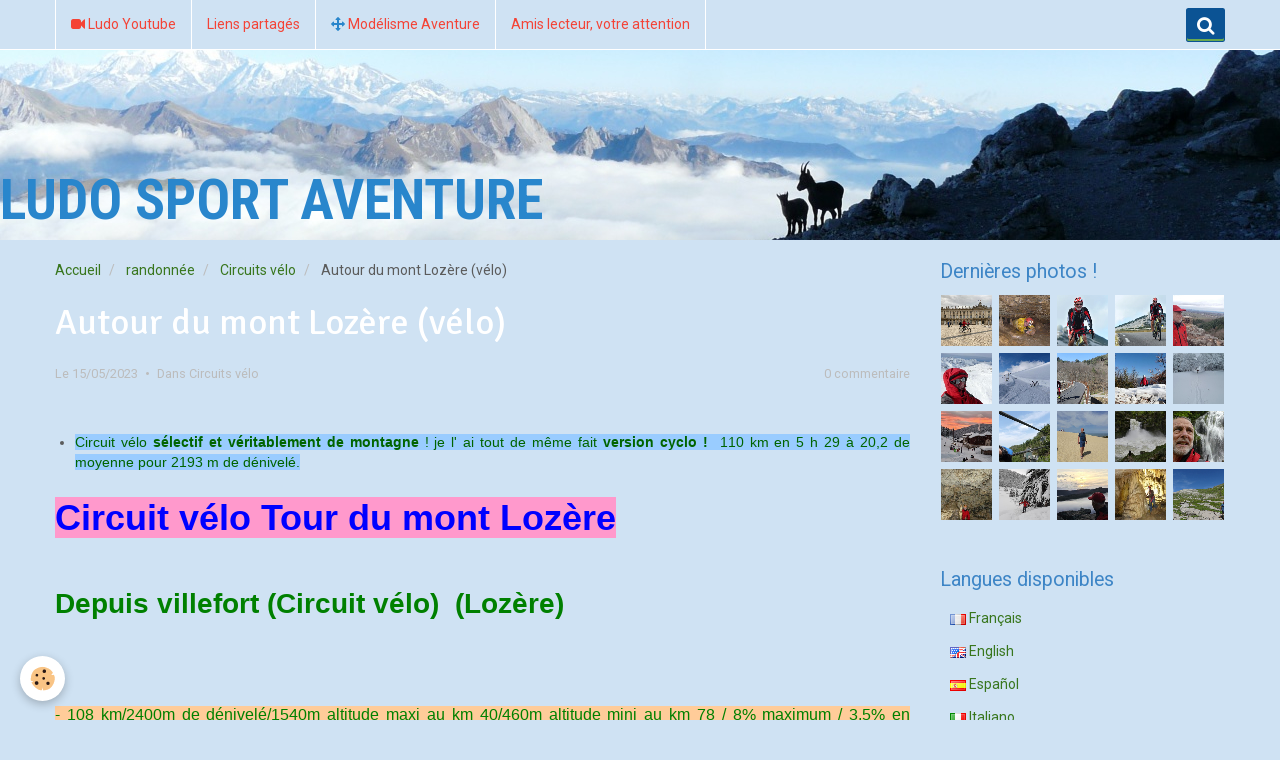

--- FILE ---
content_type: text/html; charset=UTF-8
request_url: https://www.ludo-sport-aventure.com/blog/velo-de-route/tour-du-mont-lozere-velo.html
body_size: 73368
content:
<!DOCTYPE html>
<html lang="fr">
    <head>
        <title>tour du mont Lozère (vélo)</title>
        <!-- smart / travel -->
<meta http-equiv="Content-Type" content="text/html; charset=utf-8">
<!--[if IE]>
<meta http-equiv="X-UA-Compatible" content="IE=edge">
<![endif]-->
<meta name="viewport" content="width=device-width, initial-scale=1, maximum-scale=1.0, user-scalable=no">
<meta name="msapplication-tap-highlight" content="no">
  <link rel="alternate" type="application/rss+xml" href="https://www.ludo-sport-aventure.com/blog/do/rss.xml" />
  <link href="//www.ludo-sport-aventure.com/fr/themes/designlines/6023d88b807b23ecc2292d88.css?v=0faafd3603f361289744b68901adb73b" rel="stylesheet">
  <meta name="twitter:title" content="tour du mont Lozère (vélo)"/>
  <meta property="og:title" content="tour du mont Lozère (vélo)"/>
  <meta property="og:url" content="https://www.ludo-sport-aventure.com/blog/velo-de-route/tour-du-mont-lozere-velo.html"/>
  <meta property="og:type" content="article"/>
  <meta name="description" content="Tour du mont Lozère à vélo depuis Villefort"/>
  <meta name="twitter:description" content="Tour du mont Lozère à vélo depuis Villefort"/>
  <meta property="og:description" content="Tour du mont Lozère à vélo depuis Villefort"/>
  <meta name="keywords" content="Circuit vélo,tour du mont Lozère,Villefort"/>
  <link rel="image_src" href="https://www.ludo-sport-aventure.com/medias/images/P1140167.jpg"/>
  <meta property="og:image" content="https://www.ludo-sport-aventure.com/medias/images/P1140167.jpg"/>
  <meta name="twitter:image" content="https://www.ludo-sport-aventure.com/medias/images/P1140167.jpg"/>
  <meta name="twitter:card" content="summary_large_image"/>
  <link href="//www.ludo-sport-aventure.com/fr/themes/designlines/6023b08d69f03064e3fbbb50.css?v=c154f05fc687486eea1bd8bc571b7426" rel="stylesheet">
  <link rel="canonical" href="https://www.ludo-sport-aventure.com/blog/velo-de-route/tour-du-mont-lozere-velo.html">
<meta name="generator" content="e-monsite (e-monsite.com)">

<link rel="icon" href="https://www.ludo-sport-aventure.com/medias/site/favicon/28795775-2068048503471226-5510987453642571776-n-1.jpg">

<link rel="apple-touch-icon" sizes="114x114" href="https://www.ludo-sport-aventure.com/medias/site/mobilefavicon/28795775-2068048503471226-5510987453642571776-n.jpg?fx=c_114_114" />
<link rel="apple-touch-icon" sizes="72x72" href="https://www.ludo-sport-aventure.com/medias/site/mobilefavicon/28795775-2068048503471226-5510987453642571776-n.jpg?fx=c_72_72" />
<link rel="apple-touch-icon" href="https://www.ludo-sport-aventure.com/medias/site/mobilefavicon/28795775-2068048503471226-5510987453642571776-n.jpg?fx=c_57_57" />
<link rel="apple-touch-icon-precomposed" href="https://www.ludo-sport-aventure.com/medias/site/mobilefavicon/28795775-2068048503471226-5510987453642571776-n.jpg?fx=c_57_57" />

<link href="https://fonts.googleapis.com/css?family=DM%20Sans:300,400,700%7CEB%20Garamond:300,400,700%7CSpecial%20Elite:300,400,700%7CSquare%20Peg:300,400,700&amp;display=swap" rel="stylesheet">


<meta name="google-site-verification" content="l5cz3NscrcafehGBgD6AhHAp3ypS14kwP_gkHtcTAW4" />
<meta name="p:domain_verify" content="636595871dab95f2e5b6540b0247d8bc"/>
<meta name="p:domain_verify" content="636595871dab95f2e5b6540b0247d8bc"/>



        <meta name="theme-color" content="#CFE2F3">
        <meta name="msapplication-navbutton-color" content="#CFE2F3">
        <meta name="apple-mobile-web-app-capable" content="yes">
        <meta name="apple-mobile-web-app-status-bar-style" content="black-translucent">

                
                                    
                                    
                                     
                                                                                                                    
            <link href="https://fonts.googleapis.com/css?family=Roboto:300,400,700%7CSignika:300,400,700%7CRoboto%20Condensed:300,400,700&display=swap" rel="stylesheet">
        
        <link href="https://maxcdn.bootstrapcdn.com/font-awesome/4.7.0/css/font-awesome.min.css" rel="stylesheet">

        <link href="//www.ludo-sport-aventure.com/themes/combined.css?v=6_1646067808_933" rel="stylesheet">

        <!-- EMS FRAMEWORK -->
        <script src="//www.ludo-sport-aventure.com/medias/static/themes/ems_framework/js/jquery.min.js"></script>
        <!-- HTML5 shim and Respond.js for IE8 support of HTML5 elements and media queries -->
        <!--[if lt IE 9]>
        <script src="//www.ludo-sport-aventure.com/medias/static/themes/ems_framework/js/html5shiv.min.js"></script>
        <script src="//www.ludo-sport-aventure.com/medias/static/themes/ems_framework/js/respond.min.js"></script>
        <![endif]-->
        <script src="//www.ludo-sport-aventure.com/medias/static/themes/ems_framework/js/ems-framework.min.js?v=2087"></script>
        <script src="https://www.ludo-sport-aventure.com/themes/content.js?v=6_1646067808_933&lang=fr"></script>

            <script src="//www.ludo-sport-aventure.com/medias/static/js/rgpd-cookies/jquery.rgpd-cookies.js?v=2087"></script>
    <script>
                                    $(document).ready(function() {
            $.RGPDCookies({
                theme: 'ems_framework',
                site: 'www.ludo-sport-aventure.com',
                privacy_policy_link: '/about/privacypolicy/',
                cookies: [{"id":null,"favicon_url":"https:\/\/ssl.gstatic.com\/analytics\/20210414-01\/app\/static\/analytics_standard_icon.png","enabled":true,"model":"google_analytics","title":"Google Analytics","short_description":"Permet d'analyser les statistiques de consultation de notre site","long_description":"Indispensable pour piloter notre site internet, il permet de mesurer des indicateurs comme l\u2019affluence, les produits les plus consult\u00e9s, ou encore la r\u00e9partition g\u00e9ographique des visiteurs.","privacy_policy_url":"https:\/\/support.google.com\/analytics\/answer\/6004245?hl=fr","slug":"google-analytics"},{"id":null,"favicon_url":"","enabled":true,"model":"addthis","title":"AddThis","short_description":"Partage social","long_description":"Nous utilisons cet outil afin de vous proposer des liens de partage vers des plateformes tiers comme Twitter, Facebook, etc.","privacy_policy_url":"https:\/\/www.oracle.com\/legal\/privacy\/addthis-privacy-policy.html","slug":"addthis"}],
                modal_title: 'Gestion\u0020des\u0020cookies',
                modal_description: 'd\u00E9pose\u0020des\u0020cookies\u0020pour\u0020am\u00E9liorer\u0020votre\u0020exp\u00E9rience\u0020de\u0020navigation,\nmesurer\u0020l\u0027audience\u0020du\u0020site\u0020internet,\u0020afficher\u0020des\u0020publicit\u00E9s\u0020personnalis\u00E9es,\nr\u00E9aliser\u0020des\u0020campagnes\u0020cibl\u00E9es\u0020et\u0020personnaliser\u0020l\u0027interface\u0020du\u0020site.',
                privacy_policy_label: 'Consulter\u0020la\u0020politique\u0020de\u0020confidentialit\u00E9',
                check_all_label: 'Tout\u0020cocher',
                refuse_button: 'Refuser',
                settings_button: 'Param\u00E9trer',
                accept_button: 'Accepter',
                callback: function() {
                    // website google analytics case (with gtag), consent "on the fly"
                    if ('gtag' in window && typeof window.gtag === 'function') {
                        if (window.jsCookie.get('rgpd-cookie-google-analytics') === undefined
                            || window.jsCookie.get('rgpd-cookie-google-analytics') === '0') {
                            gtag('consent', 'update', {
                                'ad_storage': 'denied',
                                'analytics_storage': 'denied'
                            });
                        } else {
                            gtag('consent', 'update', {
                                'ad_storage': 'granted',
                                'analytics_storage': 'granted'
                            });
                        }
                    }
                }
            });
        });
    </script>

        <script async src="https://www.googletagmanager.com/gtag/js?id=G-4VN4372P6E"></script>
<script>
    window.dataLayer = window.dataLayer || [];
    function gtag(){dataLayer.push(arguments);}
    
    gtag('consent', 'default', {
        'ad_storage': 'denied',
        'analytics_storage': 'denied'
    });
    
    gtag('js', new Date());
    gtag('config', 'G-4VN4372P6E');
</script>

        
    <!-- Global site tag (gtag.js) -->
        <script async src="https://www.googletagmanager.com/gtag/js?id=UA-12219612-1"></script>
        <script>
        window.dataLayer = window.dataLayer || [];
        function gtag(){dataLayer.push(arguments);}

gtag('consent', 'default', {
            'ad_storage': 'denied',
            'analytics_storage': 'denied'
        });
        gtag('set', 'allow_ad_personalization_signals', false);
                gtag('js', new Date());
        gtag('config', 'UA-12219612-1');
    </script>
        <script type="application/ld+json">
    {
        "@context" : "https://schema.org/",
        "@type" : "WebSite",
        "name" : "LUDO SPORT AVENTURE",
        "url" : "https://www.ludo-sport-aventure.com/"
    }
</script>
            </head>
    <body id="blog_run_velo-de-route" class="default menu-fixed">
        

        
        <!-- NAV -->
        <nav class="navbar navbar-top navbar-fixed-top">
            <div class="container">
                <div class="navbar-header hidden-desktop">
                                        <button data-toggle="collapse" data-target="#navbar" data-orientation="horizontal" class="btn btn-link navbar-toggle">
                		<i class="fa fa-bars"></i>
					</button>
                                                        </div>
                                <div id="navbar" class="collapse">
                        <ul class="nav navbar-nav">
                    <li>
                <a href="https://www.youtube.com/channel/UCk3rV3V3CMwYB6R56wNozFA">
                                                                                                                    <i class="fa fa-video-camera"></i>
                                        Ludo Youtube
                </a>
                            </li>
                    <li>
                <a href="https://www.ludo-sport-aventure.com/liens/">
                                        Liens partagés
                </a>
                            </li>
                    <li>
                <a href="https://dsto.e-monsite.com/">
                                                                                                                    <i class="fa fa-arrows" style="color:rgb(41, 134, 204)"></i>
                                        Modélisme Aventure
                </a>
                            </li>
                    <li>
                <a href="https://www.ludo-sport-aventure.com/pages/amis-lecteurs-votre-attention/mise-en-garde-conditions-generales-d-utilisation.html">
                                        Amis lecteur, votre attention
                </a>
                            </li>
            </ul>

                </div>
                
                                <div class="navbar-buttons">
                                                            <div class="navbar-search">
                        <a class="btn btn-primary" href="javascript:void(0)">
                            <i class="fa fa-search fa-lg"></i>
                        </a>
                        <form method="get" action="https://www.ludo-sport-aventure.com/search/site/" class="hide">
                            <div class="input-group">
                            	<div class="input-group-addon">
                    				<i class="fa fa-search"></i>
                    			</div>
                                <input type="text" name="q" value="" placeholder="Votre recherche" pattern=".{3,}" required title="Seuls les mots de plus de deux caractères sont pris en compte lors de la recherche.">
                        		<div class="input-group-btn">
                    				<button type="submit" class="btn btn-primary">OK</button>
                    			</div>
                            </div>
                        </form>
                    </div>
                                                        </div>
                            </div>
        </nav>
                <!-- HEADER -->
        <header id="header">
                                            <a class="brand" href="https://www.ludo-sport-aventure.com/">
                                                            <span>LUDO SPORT AVENTURE</span>
                                    </a>
                                    </header>
        <!-- //HEADER -->
        
        <!-- WRAPPER -->
                                                                <div id="wrapper" class="container">
            <!-- MAIN -->
            <div id="main">
                                       <ol class="breadcrumb">
                  <li>
            <a href="https://www.ludo-sport-aventure.com/">Accueil</a>
        </li>
                        <li>
            <a href="https://www.ludo-sport-aventure.com/blog/">randonnée</a>
        </li>
                        <li>
            <a href="https://www.ludo-sport-aventure.com/blog/velo-de-route/">Circuits vélo</a>
        </li>
                        <li class="active">
            Autour du mont Lozère (vélo)
         </li>
            </ol>
                                
                                                                    
                                <div class="view view-blog" id="view-item" data-category="velo-de-route" data-id-blog="4e81e497d61d6fde4dbc988b">
        <h1 class="view-title">Autour du mont Lozère (vélo)</h1>
        <ul class="media-infos">
                <li data-role="date">
            Le 15/05/2023
                    </li>
                    <li data-role="category">
                Dans <a href="https://www.ludo-sport-aventure.com/blog/velo-de-route/">Circuits vélo</a>
            </li>
                            <li data-role="comment">
                                    0 commentaire                            </li>
            </ul>
    <div class="clearfix">
                    <div class="colonnephoto"><span style="font-size:36px;"></span></div>

<div class="colonnephoto">&nbsp;</div>

<div class="colonnephoto">&nbsp;</div>

<ul>
	<li style="text-align: justify;"><span style="font-size:14px;"><span style="font-family:lucida sans unicode,lucida grande,sans-serif;"><span style="color:#006400;"><span style="background-color:#99ccff;">Circuit v&eacute;lo <strong>s&eacute;lectif et v&eacute;ritablement de montagne</strong> ! je l&#39; ai tout de m&ecirc;me fait <strong>version cyclo !</strong>&nbsp;&nbsp;</span></span></span><span style="font-family:lucida sans unicode,lucida grande,sans-serif;"><span style="color:#006400;"><span style="background-color:#99ccff;">110 km en 5 h 29 &agrave; 20,2 de moyenne pour 2193 m de d&eacute;nivel&eacute;.</span></span></span></span></li>
</ul>
<!--b4-->
            </div>


                        <div id="rows-6023d88b807b23ecc2292d88" class="rows" data-total-pages="1" data-current-page="1">
                                                            
                
                        
                        
                                
                                <div class="row-container rd-1 page_1">
            	<div class="row-content">
        			                        			    <div class="row" data-role="line">

                    
                                                
                                                                        
                                                
                                                
						                                                                                    
                                        				<div data-role="cell" class="column" style="width:100%">
            					<div id="cell-5a4e0ddf6f1e58ac5993153a" class="column-content">            							<div class="colonnephoto"><span style="font-size:36px;"></span></div>

<div class="colonnephoto"><span style="font-size:36px;"><span style="font-family: arial, helvetica, sans-serif; color: rgb(0, 128, 0); background-color: rgb(255, 204, 153);"><strong><span style="color: #0000ff; background-color: #ff99cc;">Circuit v&eacute;lo Tour du mont Loz&egrave;re</span></strong></span><span style="font-family: arial, helvetica, sans-serif; color: rgb(0, 128, 0);"><strong> &nbsp;</strong></span></span></div>

<div class="colonnephoto">&nbsp;</div>

<div class="colonnephoto">&nbsp;</div>

<div class="colonnephoto"><span style="font-size:28px;"><span style="font-family: arial, helvetica, sans-serif; color: rgb(0, 128, 0);"><strong>Depuis villefort (Circuit v&eacute;lo)&nbsp; (Loz&egrave;re)</strong></span></span></div>

<div class="colonnephoto">&nbsp;</div>

<div class="colonnephoto">&nbsp;</div>

<div class="colonnephoto">&nbsp;</div>

<div class="colonnephoto">&nbsp;</div>

<p style="text-align: justify;"><span style="font-size:16px;"><span style="font-family:lucida sans unicode,lucida grande,sans-serif;"><span style="color: rgb(0, 128, 0); background-color: rgb(255, 204, 153);"><span style="color: #0000ff;"><span style="color: rgb(0, 128, 0);">- 108 km/2400m de d&eacute;nivel&eacute;/1540m altitude maxi au km 40/460m altitude mini au km 78 / 8% maximum / 3,5% en moyenne/61,5km de mont&eacute;e.</span></span></span></span></span></p>

<p style="text-align: justify;"><span style="font-size:16px;"><span style="font-family:lucida sans unicode,lucida grande,sans-serif;"><span style="color: rgb(0, 128, 0); background-color: rgb(255, 204, 153);">- Villefort/Altier/Le Bleymard par la D901/col de Finiels/Le Pont de Montvert par la D20/col de la croix de Berthel/St Maurice de Ventalon/Vialas/col de Valoussi&egrave;re par la D998/G&eacute;nolhac par la D906/la croix de l&#39; ermite par la D 362/col de pr&eacute; la Dame/Villefort par la D66.</span></span></span></p>

<p><span style="font-size:16px;"><span style="font-family:lucida sans unicode,lucida grande,sans-serif;"><span style="background-color: rgb(255, 204, 153); color: rgb(0, 128, 0); text-align: justify; line-height: 18.2px;">- col de Finiels (1540m) depuis le Bleymard/10,4km/472m de d&eacute;nivel&eacute;/4,5% moyen/6,9% maxi/</span></span></span></p>

<p><span style="font-size:16px;"><span style="font-family:lucida sans unicode,lucida grande,sans-serif;"><span style="background-color: rgb(255, 204, 153); color: rgb(0, 128, 0); text-align: justify; line-height: 18.2px;">- col de la croix de Berthel (1088m) depuis le pont de Montvert/10,5km/213m de d&eacute;niv./2% de moyenne/5% maxi</span></span></span></p>

<p><span style="font-size:16px;"><span style="font-family:lucida sans unicode,lucida grande,sans-serif;"><span style="background-color: rgb(255, 204, 153); color: rgb(0, 128, 0); text-align: justify; line-height: 18.2px;">- col de valoussi&egrave;re (501m) depuis La tavernoles/10km/250m de d&eacute;niv/2,5% moyenne/4%maxi.</span></span></span></p>

<p><span style="font-size:16px;"><span style="font-family:lucida sans unicode,lucida grande,sans-serif;"><span style="background-color: rgb(255, 204, 153); color: rgb(0, 128, 0); text-align: justify; line-height: 18.2px;">- col de pr&eacute; la Dame (1474m) depuis G&eacute;nolhac/15km/968m de d&eacute;niv./6,5% de moyenne/12% maxi.</span></span></span></p>

<p>&nbsp;</p>

<p><iframe height="600" src="//plugin.routeyou.com/routeviewer/free/?language=fr&amp;params.route.id=2845366" width="100%"></iframe></p>

<div><a href="http://www.routeyou.com/">&nbsp;</a></div>

<div><a href="/medias/images/circuit-velo-tour-du-mont-lozere-depuis-villefort-circuit-velo-lozere-.png?fx=r_1200_800" title="Circuit velo tour du mont lozere depuis villefort circuit velo lozere"><img alt="Circuit velo tour du mont lozere depuis villefort circuit velo lozere" height="1275" src="/medias/images/circuit-velo-tour-du-mont-lozere-depuis-villefort-circuit-velo-lozere-.png?fx=r_900_1275" title="Circuit velo tour du mont lozere depuis villefort circuit velo lozere " width="900" /></a></div>

<p style="clear: both;">&nbsp;</p>
<!--b4-->

<p>&nbsp;</p>

<p style="text-align: justify;"><span style="font-size:16px;"><span style="font-family:lucida sans unicode,lucida grande,sans-serif;"><span style="color:#006400;"><span style="background-color:#99ccff;">-&nbsp;&nbsp; Mont&eacute;e du </span><strong><span style="background-color:#99ccff;">col des Tribes</span></strong><span style="background-color:#99ccff;"> depuis </span><strong><span style="background-color:#99ccff;">Villefort </span></strong><span style="background-color:#99ccff;">en direction de </span><strong><span style="background-color:#99ccff;">Le Blaymard</span></strong><span style="background-color:#99ccff;">, long mais assez facile (3% de moyenne) ( 26km &agrave; 20,8 de moyenne).Je repasse par le </span><strong><span style="background-color:#99ccff;">lac de Villefort et la via ferrata</span></strong><span style="background-color:#99ccff;">.</span></span></span></span></p>

<p>&nbsp;</p>
<!--b3-->

<div class="colonnephoto"><img alt="lac de villefort (lozère)" src="/medias/images/P1140127.jpg?fx=r_1000_665" style="width: 999px; height: 665px;" title="lac de villefort (lozère)" /></div>

<div class="colonnephoto">lac de villefort (loz&egrave;re)</div>

<div class="colonnephoto">&nbsp;
<div class="muliBoxDesc mb190" style="display: none;">lac de villefort (loz&egrave;re)</div>
</div>

<div class="colonnephoto"><img alt="lac de villefort (lozère)" src="/medias/images/P1140128.jpg?fx=r_1000_665" style="width: 999px; height: 665px;" title="lac de villefort (lozère)" /></div>

<div class="colonnephoto">lac de villefort (loz&egrave;re)</div>

<div class="colonnephoto">&nbsp;
<div class="muliBoxDesc mb191" style="display: none;">lac de villefort (loz&egrave;re)</div>
</div>

<div class="colonnephoto"><img alt="la route depuis castanet" src="/medias/images/P1140130.jpg?fx=r_1000_665" style="width: 999px; height: 665px;" title="la route depuis castanet" /></div>

<div class="colonnephoto">la route depuis castanet</div>

<div class="colonnephoto">&nbsp;</div>
<!--b4-->

<p style="text-align: justify;"><span style="font-size:16px;"><span style="font-family:lucida sans unicode,lucida grande,sans-serif;"><span style="color:#006400;"><span style="background-color:#99ccff;">-&nbsp;&nbsp; </span><strong><span style="background-color:#99ccff;">Apr&eacute;s le Blaymard</span></strong><span style="background-color:#99ccff;">, mont&eacute;e vers la</span><strong><span style="background-color:#99ccff;"> station du mont Loz&egrave;re</span></strong><span style="background-color:#99ccff;">, puis le </span><strong><span style="background-color:#99ccff;">col de Finiels</span></strong><span style="background-color:#99ccff;">. Ce col n&#39; est pas difficile non plus !</span></span></span></span></p>

<p>&nbsp;</p>
<!--b3-->

<div class="colonnephoto"><img alt="dernière rampe avant le mont Lozère (48)" src="/medias/images/P1140134.jpg?fx=r_1000_665" style="width: 887px; height: 665px;" title="dernière rampe avant le mont Lozère (48)" /></div>

<div class="colonnephoto">derni&egrave;re rampe avant le mont Loz&egrave;re (48)</div>

<div class="colonnephoto">&nbsp;
<div class="muliBoxDesc mb193" style="display: none;">derni&egrave;re rampe avant le mont Loz&egrave;re (48)</div>
</div>

<div class="colonnephoto"><img alt="mont Lozère, parkings et installations" src="/medias/images/P1140143.jpg?fx=r_1000_665" style="width: 887px; height: 665px;" title="mont Lozère, parkings et installations" /></div>

<div class="colonnephoto">mont Loz&egrave;re, parkings et installations</div>

<div class="colonnephoto">&nbsp;
<div class="muliBoxDesc mb194" style="display: none;">mont Loz&egrave;re, parkings et installations</div>
</div>

<div class="colonnephoto"><img alt="après la station mont lozère" height="665" src="/medias/images/P1140144.jpg?fx=r_1000_665" title="après la station mont lozère" width="999" /></div>
<!--b4-->

<p>&nbsp;</p>

<p style="text-align: justify;"><span style="font-size:16px;"><span style="font-family:lucida sans unicode,lucida grande,sans-serif;"><span style="color:#006400;"><span style="background-color:#99ccff;">-&nbsp;&nbsp; Puis longue descente </span><strong><span style="background-color:#99ccff;">jusque Pont de Montvert</span></strong><span style="background-color:#99ccff;">, puis </span><strong><span style="background-color:#99ccff;">G&eacute;nolhac</span></strong><span style="background-color:#99ccff;">.</span></span></span></span></p>

<p>&nbsp;</p>
<!--b3-->

<div class="colonnephoto"><img alt="vue depuis le col de finiels" src="/medias/images/P1140148.jpg?fx=r_1000_665" style="width: 999px; height: 665px;" /></div>

<div class="colonnephoto">vue depuis le col de finiels</div>

<div class="colonnephoto">&nbsp;
<div class="muliBoxDesc mb196" style="display: none;">vue depuis le col de finiels</div>
</div>

<div class="colonnephoto"><img alt="dans la descente du col de Finiels vers ... Finiels" src="/medias/images/P1140150.jpg?fx=r_1000_665" style="width: 999px; height: 665px;" title="dans la descente du col de Finiels vers ... Finiels" /></div>

<div class="colonnephoto">dans la descente du col de Finiels vers ... Finiels</div>

<div class="colonnephoto">&nbsp;
<div class="muliBoxDesc mb197" style="display: none;">dans la descente du col de Finiels vers ... Finiels</div>
</div>

<div class="colonnephoto"><img alt="pêcheur sur le tarn à Le Pont de Montvert (48)" src="/medias/images/P1140157.jpg?fx=r_1000_665" style="width: 999px; height: 665px;" title="pêcheur sur le tarn à Le Pont de Montvert (48)" /></div>

<div class="colonnephoto">p&ecirc;cheur sur le tarn &agrave; Le Pont de Montvert (48)</div>

<div class="colonnephoto">&nbsp;</div>
<!--b4-->

<p style="text-align: justify;"><span style="font-size:16px;"><span style="font-family:lucida sans unicode,lucida grande,sans-serif;"><span style="color:#006400;"><span style="background-color:#99ccff;">-&nbsp;&nbsp; La </span><strong><span style="background-color:#99ccff;">mont&eacute;e du col de pr&eacute; la Dame</span></strong><span style="background-color:#99ccff;"> depuis Genolhac est d&#39;une autre envergure. 17 km de mont&eacute;e avec plusieurs passage &agrave; 10%, sur une route r&acirc;peuse, longue avec des lacets remarquables et surtout un </span><strong><span style="background-color:#99ccff;">paysage superbe sur les C&eacute;vennes</span></strong><span style="background-color:#99ccff;">&nbsp; (</span><strong><span style="background-color:#99ccff;">alpes et ventoux</span></strong><span style="background-color:#99ccff;">) !</span></span></span></span></p>

<p>&nbsp;</p>
<!--b3-->

<div class="colonnephoto"><img alt="lacets col de Pré la Dame depuis Génolhac (lozère)" src="/medias/images/P1140165.jpg?fx=r_1000_665" style="width: 999px; height: 665px;" title="lacets col de Pré la Dame depuis Génolhac (lozère)" /></div>

<div class="colonnephoto">lacets col de Pr&eacute; la Dame depuis G&eacute;nolhac (loz&egrave;re)</div>

<div class="colonnephoto">&nbsp;
<div class="muliBoxDesc mb199" style="display: none;">lacets col de Pr&eacute; la Dame depuis G&eacute;nolhac (loz&egrave;re)</div>
</div>

<div class="colonnephoto"><img alt="lacets col de Pré la Dame depuis Génolhac (lozère)" src="/medias/images/P1140167.jpg?fx=r_1000_665" style="width: 999px; height: 665px;" /></div>

<div class="colonnephoto">lacets col de Pr&eacute; la Dame depuis G&eacute;nolhac (loz&egrave;re)</div>

<div class="colonnephoto">&nbsp;</div>
<!--b3-->

<div class="colonnephoto"><img alt="belvédère !" height="665" src="/medias/images/P1140177.jpg?fx=r_1000_665" title="belvédère !" width="999" /></div>

<div class="colonnephoto">&nbsp;
<div class="muliBoxDesc mb202" style="display: none;">belv&eacute;d&egrave;re !</div>
</div>

<div class="colonnephoto"><img alt="vue sur Villefort et le lac" src="/medias/images/P1140178.jpg?fx=r_1000_665" style="width: 999px; height: 665px;" title="vue sur Villefort et le lac" /></div>

<div class="colonnephoto">vue sur Villefort et le lac</div>

<div class="colonnephoto">&nbsp;
<div class="muliBoxDesc mb203" style="display: none;">vue sur Villefort et le lac</div>
</div>

<div class="colonnephoto"><img alt="col juste avant le mas de la Barque" height="665" src="/medias/images/P1140182.jpg?fx=r_1000_665" title="col juste avant le mas de la Barque" width="999" /></div>

<div class="colonnephoto">&nbsp;</div>

<div class="colonnephoto">&nbsp;</div>
<!--b4-->

<p style="text-align: justify;"><span style="font-size:16px;"><span style="font-family:lucida sans unicode,lucida grande,sans-serif;"><span style="color:#006400;"><span style="background-color:#99ccff;">-&nbsp;&nbsp; A la descente du col ... je cr&egrave;ve ... de la roue avant ... presque neuve ! ... alors que j&#39; attendais une crevaison de la roue arri&egrave;re us&eacute;e... d&eacute;truite &agrave; 99 % ! ...par endroit je suis sur l&#39; armature !... j&#39;avais eu la flemme de la changer avant le d&eacute;part et j&#39; &eacute;tais donc parti avec un pneu neuf dans le sac ! ... eh ben non ! elle a tenu jusqu&#39; au bout ... je parle de la chambre &agrave; air !!!</span></span></span></span></p>

<p style="text-align: justify;"><span style="font-size:16px;"><span style="font-family:lucida sans unicode,lucida grande,sans-serif;"><span style="color:#006400;"><span style="background-color:#99ccff;">-&nbsp;&nbsp; Circuit v&eacute;lo s&eacute;lectif et v&eacute;ritablement de montagne ! je l&#39; ai tout de m&ecirc;me fait version cyclo !</span></span></span></span></p>

<p style="text-align: justify;"><span style="font-size:16px;"><span style="font-family:lucida sans unicode,lucida grande,sans-serif;"><span style="color:#006400;"><span style="background-color:#99ccff;">-&nbsp;&nbsp; 110 km en 5 h 29 &agrave; 20,2 de moyenne pour 2193 m de d&eacute;nivel&eacute;.</span></span></span></span></p>

<p style="text-align: justify;">&nbsp;</p>
<!--b4-->

<ul>
	<li>
	<p><a href="http://www.ludo-sport-aventure.com/" style="font-family: arial, helvetica, sans-serif; font-size: medium; line-height: 18.2px;" title="Page d'accueil"><span style="color:#006400;"><span style="background-color:#ffcc99;">Retour en page d&#39;accueil</span></span></a></p>
	</li>
	<li><span style="font-family: arial, helvetica, sans-serif; font-size: medium; line-height: 18.2px;"><a href="http://www.ludo-sport-aventure.com/pages/carnets/rando-berlingo-lozere-juin-2011.html" style="font-family: arial, helvetica, sans-serif; font-size: medium; line-height: 18.2px;" title="LOZERE juin 2011 ¤"><span style="color:#006400;"><span style="background-color:#ffcc99;">Lire le carnet d&#39;activit&eacute;s LOZERE juin 2011&nbsp;</span></span></a></span></li>
</ul>

<ul>
	<li><span style="font-size:16px;"><a href="https://www.ludo-sport-aventure.com/pages/circuits-velo-recits-photos-38.html" title="Circuits vélo / Récits-photos"><span style="color:#006400;"><span style="background-color:#ffcc99;">Consulter le r&eacute;pertoire des circuits v&eacute;lo en France/ R&eacute;cits-photos</span></span></a></span></li>
</ul>

            						            					</div>
            				</div>
																		        			</div>
                            		</div>
                        	</div>
						</div>

            
    
            <p class="tag-line">
                            <a href="https://www.ludo-sport-aventure.com/blog/do/tag/circuit-velo/" class="btn btn-link">Circuit vélo</a>
                            <a href="https://www.ludo-sport-aventure.com/blog/do/tag/lozere/" class="btn btn-link">Lozère</a>
                    </p>
    
            <div class="related-blogposts">
            <p class="h3">Articles similaires</p>

            
<ul class="media-list media-stacked" data-addon="blog">
                        <li class="media" data-category="velo-de-route" data-date="06/11/2023" data-blog-id="5226180c2a4058ac5993a0ac">
                                                                                <div class="media-object">
                            <a href="https://www.ludo-sport-aventure.com/blog/velo-de-route/circuit-velo-aven-armand-st-enimie-gorges-du-tarn-florac-lozere.html">
                                <img loading="lazy" src="https://www.ludo-sport-aventure.com/medias/images/p1010579.jpg?fx=c_400_400" alt="je suis à l' ouvrage dès le départ !" width="400">
                            </a>
                        </div>
                                    
                <div class="media-body">
                    <p class="media-heading"><a href="https://www.ludo-sport-aventure.com/blog/velo-de-route/circuit-velo-aven-armand-st-enimie-gorges-du-tarn-florac-lozere.html">Circuit vélo Aven Armand/St Enimie/gorges du Tarn Florac (Lozère)</a></p>
                                            <p class="media-content">Circuit vélo Aven Armand/St Enimie/gorges du Tarn Florac (Lozère)</p>
                                    </div>
            </li>
                                <li class="media" data-category="velo-de-route" data-date="01/03/2023" data-blog-id="4ef1e0c08d6158ac59933aa7">
                                                                                <div class="media-object">
                            <a href="https://www.ludo-sport-aventure.com/blog/velo-de-route/circuit-velo-autour-du-lac-de-naussac-depuis-langogne-lozere.html">
                                <img loading="lazy" src="https://www.ludo-sport-aventure.com/medias/images/p1170855.jpg?fx=c_400_400" alt="p1170855.jpg" width="400">
                            </a>
                        </div>
                                    
                <div class="media-body">
                    <p class="media-heading"><a href="https://www.ludo-sport-aventure.com/blog/velo-de-route/circuit-velo-autour-du-lac-de-naussac-depuis-langogne-lozere.html">Circuit vélo autour du lac de Naussac depuis Langogne   (Lozère)</a></p>
                                            <p class="media-content">fiche descriptive avec photo d'un  Circuit vélo autour du lac de Naussac depuis Langogne   (Lozère).
</p>
                                    </div>
            </li>
                                <li class="media" data-category="velo-de-route" data-date="05/16/2023" data-blog-id="4e81e497d7456fde4dbcabdc">
                                                                                <div class="media-object">
                            <a href="https://www.ludo-sport-aventure.com/blog/velo-de-route/corniche-des-cevennes-circuit-velo.html">
                                <img loading="lazy" src="https://www.ludo-sport-aventure.com/medias/images/P1140070.jpg?fx=c_400_400" alt="circuit vélo corniche des Cevennes :vers le col des Faïsses" width="400">
                            </a>
                        </div>
                                    
                <div class="media-body">
                    <p class="media-heading"><a href="https://www.ludo-sport-aventure.com/blog/velo-de-route/corniche-des-cevennes-circuit-velo.html">Corniche des Cévennes (circuit vélo)</a></p>
                                            <p class="media-content">Corniche des Cévennes (circuit vélo depuis Rousses)</p>
                                    </div>
            </li>
                                <li class="media" data-category="velo-de-route" data-date="05/14/2023" data-blog-id="4e81e497d4de6fde4dbc66a7">
                                                                                <div class="media-object">
                            <a href="https://www.ludo-sport-aventure.com/blog/velo-de-route/les-gorges-du-tarn-circuit-velo.html">
                                <img loading="lazy" src="https://www.ludo-sport-aventure.com/medias/images/P1130979.jpg?fx=c_400_400" alt="Montée col de coperlac depuis Ste Enimie" width="400">
                            </a>
                        </div>
                                    
                <div class="media-body">
                    <p class="media-heading"><a href="https://www.ludo-sport-aventure.com/blog/velo-de-route/les-gorges-du-tarn-circuit-velo.html">Circuit vélo dans les gorges du Tarn</a></p>
                                            <p class="media-content">Les gorges du Tarn   depuis Meyrueis (Circuit vélo)  (Lozère)


 ...</p>
                                    </div>
            </li>
            </ul>
        </div>
    
    

<div class="plugins">
               <div id="social-5d035605cd1d5cb87c77bc60" class="plugin" data-plugin="social">
    <div class="a2a_kit a2a_kit_size_32 a2a_default_style">
        <a class="a2a_dd" href="https://www.addtoany.com/share"></a>
        <a class="a2a_button_facebook"></a>
        <a class="a2a_button_twitter"></a>
        <a class="a2a_button_email"></a>
    </div>
    <script>
        var a2a_config = a2a_config || {};
        a2a_config.onclick = 1;
        a2a_config.locale = "fr";
    </script>
    <script async src="https://static.addtoany.com/menu/page.js"></script>
</div>    
           <div class="plugin" data-plugin="rating">
    <form action="https://www.ludo-sport-aventure.com/blog/velo-de-route/tour-du-mont-lozere-velo.html" method="post">
        <ul class="rating-list text-muted">
                        <li class="note-off">
                <label for="rating1" title="1 / 5">
                    <i class="fa fa-star"></i>
                    <input type="radio" name="note" id="rating1" value="1">
                </label>
            </li>
                        <li class="note-off">
                <label for="rating2" title="2 / 5">
                    <i class="fa fa-star"></i>
                    <input type="radio" name="note" id="rating2" value="2">
                </label>
            </li>
                        <li class="note-off">
                <label for="rating3" title="3 / 5">
                    <i class="fa fa-star"></i>
                    <input type="radio" name="note" id="rating3" value="3">
                </label>
            </li>
                        <li class="note-off">
                <label for="rating4" title="4 / 5">
                    <i class="fa fa-star"></i>
                    <input type="radio" name="note" id="rating4" value="4">
                </label>
            </li>
                        <li class="note-off">
                <label for="rating5" title="5 / 5">
                    <i class="fa fa-star"></i>
                    <input type="radio" name="note" id="rating5" value="5">
                </label>
            </li>
                        <li class="rating-infos">
                            Aucune note. Soyez le premier à attribuer une note !
                        </li>
        </ul>
    </form>
</div>
    
                                                      
                    <div class="plugin" data-plugin="comment" id="comment-add">
    <p class="h3">Ajouter un commentaire</p>
    <form method="post" action="https://www.ludo-sport-aventure.com/blog/velo-de-route/tour-du-mont-lozere-velo.html#comment-add">
            
                <div class="control-group control-type-text has-required">
            <label for="comment_field_name">Nom</label>
            <div class="controls">
                <input type="text" name="name" id="comment_field_name" value="">
            </div>
        </div>
        
        <div class="control-group control-type-email">
            <label for="comment_field_email">E-mail</label>
            <div class="controls">
                <input type="email" name="email" id="comment_field_email" value="">
            </div>
        </div>
        
        <div class="control-group control-type-url">
            <label for="comment_field_url">Site Internet</label>
            <div class="controls">
                <input type="url" name="web" id="comment_field_url" value="" >
            </div>
        </div>
                
        <div class="control-group control-type-textarea has-required">
            <label for="comment_field_message">Message</label>
            <div class="controls">
                <div class="btn-group btn-group-small control-text-format" data-target="comment_field_message">
    <a class="btn btn-link" href="javascript:void(0);" data-tag="[b]" title="Gras"><i class="fa fa-bold"></i></a>
    <a class="btn btn-link" href="javascript:void(0);" data-tag="[i]" title="Italique"><i class="fa fa-italic"></i></a>
    <a class="btn btn-link" href="javascript:void(0);" data-tag="[u]" title="Souligné"><i class="fa fa-underline"></i></a>
    <a class="btn btn-link" href="javascript:void(0);" data-modal="size" title="Taille du texte"><i class="fa fa-text-height"></i></a>
    <div class="dropdown">
        <a class="btn btn-link" href="javascript:void(0);" data-toggle="dropdown" title="Couleur du texte"><i class="fa fa-font-color"></i></a>
        <div class="dropdown-menu control-text-format-colors">
            <span style="background-color:#fefe33"></span>
            <span style="background-color:#fbbc03"></span>
            <span style="background-color:#fb9902"></span>
            <span style="background-color:#fd5308"></span>
            <span style="background-color:#fe2712"></span>
            <span style="background-color:#a7194b"></span>
            <span style="background-color:#8601af"></span>
            <span style="background-color:#3d01a4"></span>
            <span style="background-color:#0247fe"></span>
            <span style="background-color:#0392ce"></span>
            <span style="background-color:#66b032"></span>
            <span style="background-color:#d0ea2b"></span>
            <span style="background-color:#fff"></span>
            <span style="background-color:#ccc"></span>
            <span style="background-color:#999"></span>
            <span style="background-color:#666"></span>
            <span style="background-color:#333"></span>
            <span style="background-color:#000"></span>
            <div class="control-group">
                <div class="input-group">
                    <input type="text" class="control-text-format-colors-input" maxlength="7" value="" placeholder="#000000">
                    <div class="input-group-btn">
                        <button class="btn btn-primary" type="button"><i class="fa fa-check"></i></button>
                    </div>
                </div>
            </div>
        </div>
    </div>
    <a class="btn btn-link" href="javascript:void(0);" data-modal="quote" title="Citation"><i class="fa fa-quote-right"></i></a>
    <a class="btn btn-link" href="javascript:void(0);" data-tag="[center]" title="Texte centré"><i class="fa fa-align-center"></i></a>
    <a class="btn btn-link" href="javascript:void(0);" data-modal="url" title="Lien"><i class="fa fa-link"></i></a>
    <a class="btn btn-link" href="javascript:void(0);" data-modal="spoiler" title="Texte caché"><i class="fa fa-eye-slash"></i></a>
    <a class="btn btn-link" href="javascript:void(0);" data-modal="img" title="Image"><i class="fa fa-image"></i></a>
    <a class="btn btn-link" href="javascript:void(0);" data-modal="video" title="Vidéo"><i class="fa fa-film"></i></a>
    <a class="btn btn-link" href="javascript:void(0);" data-tag="[code]" title="Code"><i class="fa fa-code"></i></a>
        <a class="btn btn-link" href="javascript:void(0);" data-toggle="smileys" title="Émoticônes"><i class="fa fa-smile-o"></i></a>
        <a class="btn btn-default" href="javascript:void(0);" data-toggle="preview"><i class="fa fa-check"></i> Aperçu</i></a>
</div>                <textarea name="comment" rows="10" cols="1" id="comment_field_message"></textarea>
                                    <div class="control-smileys hide">
        <a class="btn btn-link" rel=":1:" href="javascript:void(0);">
        <img src="//www.ludo-sport-aventure.com/medias/static/themes/smileys/1.png" alt="">
    </a>
        <a class="btn btn-link" rel=":2:" href="javascript:void(0);">
        <img src="//www.ludo-sport-aventure.com/medias/static/themes/smileys/2.png" alt="">
    </a>
        <a class="btn btn-link" rel=":3:" href="javascript:void(0);">
        <img src="//www.ludo-sport-aventure.com/medias/static/themes/smileys/3.png" alt="">
    </a>
        <a class="btn btn-link" rel=":4:" href="javascript:void(0);">
        <img src="//www.ludo-sport-aventure.com/medias/static/themes/smileys/4.png" alt="">
    </a>
        <a class="btn btn-link" rel=":5:" href="javascript:void(0);">
        <img src="//www.ludo-sport-aventure.com/medias/static/themes/smileys/5.png" alt="">
    </a>
        <a class="btn btn-link" rel=":6:" href="javascript:void(0);">
        <img src="//www.ludo-sport-aventure.com/medias/static/themes/smileys/6.png" alt="">
    </a>
        <a class="btn btn-link" rel=":7:" href="javascript:void(0);">
        <img src="//www.ludo-sport-aventure.com/medias/static/themes/smileys/7.png" alt="">
    </a>
        <a class="btn btn-link" rel=":8:" href="javascript:void(0);">
        <img src="//www.ludo-sport-aventure.com/medias/static/themes/smileys/8.png" alt="">
    </a>
        <a class="btn btn-link" rel=":9:" href="javascript:void(0);">
        <img src="//www.ludo-sport-aventure.com/medias/static/themes/smileys/9.png" alt="">
    </a>
        <a class="btn btn-link" rel=":10:" href="javascript:void(0);">
        <img src="//www.ludo-sport-aventure.com/medias/static/themes/smileys/10.png" alt="">
    </a>
        <a class="btn btn-link" rel=":11:" href="javascript:void(0);">
        <img src="//www.ludo-sport-aventure.com/medias/static/themes/smileys/11.png" alt="">
    </a>
        <a class="btn btn-link" rel=":12:" href="javascript:void(0);">
        <img src="//www.ludo-sport-aventure.com/medias/static/themes/smileys/12.png" alt="">
    </a>
        <a class="btn btn-link" rel=":13:" href="javascript:void(0);">
        <img src="//www.ludo-sport-aventure.com/medias/static/themes/smileys/13.png" alt="">
    </a>
        <a class="btn btn-link" rel=":14:" href="javascript:void(0);">
        <img src="//www.ludo-sport-aventure.com/medias/static/themes/smileys/14.png" alt="">
    </a>
        <a class="btn btn-link" rel=":15:" href="javascript:void(0);">
        <img src="//www.ludo-sport-aventure.com/medias/static/themes/smileys/15.png" alt="">
    </a>
        <a class="btn btn-link" rel=":16:" href="javascript:void(0);">
        <img src="//www.ludo-sport-aventure.com/medias/static/themes/smileys/16.png" alt="">
    </a>
        <a class="btn btn-link" rel=":17:" href="javascript:void(0);">
        <img src="//www.ludo-sport-aventure.com/medias/static/themes/smileys/17.png" alt="">
    </a>
        <a class="btn btn-link" rel=":18:" href="javascript:void(0);">
        <img src="//www.ludo-sport-aventure.com/medias/static/themes/smileys/18.png" alt="">
    </a>
        <a class="btn btn-link" rel=":19:" href="javascript:void(0);">
        <img src="//www.ludo-sport-aventure.com/medias/static/themes/smileys/19.png" alt="">
    </a>
        <a class="btn btn-link" rel=":20:" href="javascript:void(0);">
        <img src="//www.ludo-sport-aventure.com/medias/static/themes/smileys/20.png" alt="">
    </a>
        <a class="btn btn-link" rel=":21:" href="javascript:void(0);">
        <img src="//www.ludo-sport-aventure.com/medias/static/themes/smileys/21.png" alt="">
    </a>
        <a class="btn btn-link" rel=":22:" href="javascript:void(0);">
        <img src="//www.ludo-sport-aventure.com/medias/static/themes/smileys/22.png" alt="">
    </a>
        <a class="btn btn-link" rel=":23:" href="javascript:void(0);">
        <img src="//www.ludo-sport-aventure.com/medias/static/themes/smileys/23.png" alt="">
    </a>
        <a class="btn btn-link" rel=":24:" href="javascript:void(0);">
        <img src="//www.ludo-sport-aventure.com/medias/static/themes/smileys/24.png" alt="">
    </a>
        <a class="btn btn-link" rel=":25:" href="javascript:void(0);">
        <img src="//www.ludo-sport-aventure.com/medias/static/themes/smileys/25.png" alt="">
    </a>
        <a class="btn btn-link" rel=":26:" href="javascript:void(0);">
        <img src="//www.ludo-sport-aventure.com/medias/static/themes/smileys/26.png" alt="">
    </a>
        <a class="btn btn-link" rel=":27:" href="javascript:void(0);">
        <img src="//www.ludo-sport-aventure.com/medias/static/themes/smileys/27.png" alt="">
    </a>
        <a class="btn btn-link" rel=":28:" href="javascript:void(0);">
        <img src="//www.ludo-sport-aventure.com/medias/static/themes/smileys/28.png" alt="">
    </a>
        <a class="btn btn-link" rel=":29:" href="javascript:void(0);">
        <img src="//www.ludo-sport-aventure.com/medias/static/themes/smileys/29.png" alt="">
    </a>
        <a class="btn btn-link" rel=":30:" href="javascript:void(0);">
        <img src="//www.ludo-sport-aventure.com/medias/static/themes/smileys/30.png" alt="">
    </a>
        <a class="btn btn-link" rel=":31:" href="javascript:void(0);">
        <img src="//www.ludo-sport-aventure.com/medias/static/themes/smileys/31.png" alt="">
    </a>
        <a class="btn btn-link" rel=":32:" href="javascript:void(0);">
        <img src="//www.ludo-sport-aventure.com/medias/static/themes/smileys/32.png" alt="">
    </a>
        <a class="btn btn-link" rel=":33:" href="javascript:void(0);">
        <img src="//www.ludo-sport-aventure.com/medias/static/themes/smileys/33.png" alt="">
    </a>
        <a class="btn btn-link" rel=":34:" href="javascript:void(0);">
        <img src="//www.ludo-sport-aventure.com/medias/static/themes/smileys/34.png" alt="">
    </a>
        <a class="btn btn-link" rel=":35:" href="javascript:void(0);">
        <img src="//www.ludo-sport-aventure.com/medias/static/themes/smileys/35.png" alt="">
    </a>
        <a class="btn btn-link" rel=":36:" href="javascript:void(0);">
        <img src="//www.ludo-sport-aventure.com/medias/static/themes/smileys/36.png" alt="">
    </a>
        <a class="btn btn-link" rel=":37:" href="javascript:void(0);">
        <img src="//www.ludo-sport-aventure.com/medias/static/themes/smileys/37.png" alt="">
    </a>
        <a class="btn btn-link" rel=":38:" href="javascript:void(0);">
        <img src="//www.ludo-sport-aventure.com/medias/static/themes/smileys/38.png" alt="">
    </a>
        <a class="btn btn-link" rel=":39:" href="javascript:void(0);">
        <img src="//www.ludo-sport-aventure.com/medias/static/themes/smileys/39.png" alt="">
    </a>
    </div>                            </div>
        </div>
                     <div class="control-group control-type-icon-captcha">
    <label>Anti-spam</label>
    <div class="controls">
        <link href="//www.ludo-sport-aventure.com/medias/static/icon-captcha/css/icon-captcha.min.css" rel="stylesheet" />
        <script src="//www.ludo-sport-aventure.com/medias/static/icon-captcha/js/icon-captcha.min.js"></script>

        <div class="captcha-holder">&nbsp;</div>

        <script>
            $('.captcha-holder').iconCaptcha({
                captchaAjaxFile: '//www.ludo-sport-aventure.com/sessions/iconcaptcha',
                captchaMessages: {
                    header: "S\u00E9lectionnez\u0020l\u0027image\u0020visible\u0020le\u0020moins\u0020de\u0020fois",
                    correct: {
                        top: "Correct",
                        bottom: "Vous\u0020n\u0027\u00EAtes\u0020pas\u0020un\u0020robot"
                    },
                    incorrect: {
                        top: "Erreur",
                        bottom: "Vous\u0020avez\u0020s\u00E9lectionn\u00E9\u0020la\u0020mauvaise\u0020image"
                    }
                }
            });
        </script>
    </div>
</div>
  
      
        <div class="control-group form-actions">
            <div class="controls">
                <button type="submit" name="s" class="btn btn-primary">Ajouter</button>
            </div>
        </div>
    </form>
</div>                                        </div>
</div>

<script>
    emsChromeExtension.init('blog', '4e81e497d61d6fde4dbc988b', 'e-monsite.com');
</script>

            </div>
            <!-- //MAIN -->

                        <!-- SIDEBAR -->
            <div id="sidebar">
                <div id="sidebar-wrapper">
                    
                                                                                                                                                                                                        <div class="widget" data-id="widget_image_last">
                                    
<div class="widget-title">
    
        <span>
            Dernières photos !
        </span>  

        
</div>

                                                                        <div id="widget1" class="widget-content" data-role="widget-content">
                                        <ul class="media-list media-thumbnails" data-addon="album">
           <li class="media">
            <div class="media-object">
                <a href="https://www.ludo-sport-aventure.com/album/img-20221220-201629.html">
                                            <img src="https://www.ludo-sport-aventure.com/medias/album/img-20221220-201629.jpg?fx=c_400_400" alt="Place Stanislas à Nancy depuis les pistes cyclables" width="400">
                                    </a>
            </div>
        </li>
           <li class="media">
            <div class="media-object">
                <a href="https://www.ludo-sport-aventure.com/album/p1200304-1.html">
                                            <img src="https://www.ludo-sport-aventure.com/medias/album/p1200304-1.jpg?fx=c_400_400" alt="Grotte rivière de Lanans (Doubs)" width="400">
                                    </a>
            </div>
        </li>
           <li class="media" data-category="velo-de-montagne">
            <div class="media-object">
                <a href="https://www.ludo-sport-aventure.com/album/velo-de-montagne/m1018-vnord-dav-0303-copie.html">
                                            <img src="https://www.ludo-sport-aventure.com/medias/album/m1018-vnord-dav-0303-copie.jpg?fx=c_400_400" alt="Le Ventoux par Malaucene 10-2025" width="400">
                                    </a>
            </div>
        </li>
           <li class="media" data-category="velo-de-montagne">
            <div class="media-object">
                <a href="https://www.ludo-sport-aventure.com/album/velo-de-montagne/ventoux-10-2025.html">
                                            <img src="https://www.ludo-sport-aventure.com/medias/album/ventoux-10-2025.png?fx=c_400_400" alt="Ventoux 10 2025" width="400">
                                    </a>
            </div>
        </li>
           <li class="media">
            <div class="media-object">
                <a href="https://www.ludo-sport-aventure.com/album/20200310-133145.html">
                                            <img src="https://www.ludo-sport-aventure.com/medias/album/20200310-133145.jpg?fx=c_400_400" alt="20200310 133145" width="400">
                                    </a>
            </div>
        </li>
           <li class="media">
            <div class="media-object">
                <a href="https://www.ludo-sport-aventure.com/album/avoriaz.html">
                                            <img src="https://www.ludo-sport-aventure.com/medias/album/avoriaz.jpg?fx=c_400_400" alt="Avoriaz" width="400">
                                    </a>
            </div>
        </li>
           <li class="media" data-category="velo-de-montagne">
            <div class="media-object">
                <a href="https://www.ludo-sport-aventure.com/album/velo-de-montagne/p1050859-copie.html">
                                            <img src="https://www.ludo-sport-aventure.com/medias/album/p1050859-copie.jpg?fx=c_400_400" alt="Sous le sommet du Ventoux au début du Printemps !" width="400">
                                    </a>
            </div>
        </li>
           <li class="media">
            <div class="media-object">
                <a href="https://www.ludo-sport-aventure.com/album/vlcsnap-2022-03-09-16h54m11s699-copie.html">
                                            <img src="https://www.ludo-sport-aventure.com/medias/album/vlcsnap-2022-03-09-16h54m11s699-copie.png?fx=c_400_400" alt="Dolce Via entre Lamastre et Le Cheylard" width="400">
                                    </a>
            </div>
        </li>
           <li class="media" data-category="via-ferrata">
            <div class="media-object">
                <a href="https://www.ludo-sport-aventure.com/album/via-ferrata/p1060891-copie.html">
                                            <img src="https://www.ludo-sport-aventure.com/medias/album/p1060891-copie.jpg?fx=c_400_400" alt="Sortie de la via ferrata du Claps" width="400">
                                    </a>
            </div>
        </li>
           <li class="media">
            <div class="media-object">
                <a href="https://www.ludo-sport-aventure.com/album/20211129-113205-copie.html">
                                            <img src="https://www.ludo-sport-aventure.com/medias/album/20211129-113205-copie.jpg?fx=c_400_400" alt="Ski de randonnée vers le Kastelberg  (Vosges)" width="400">
                                    </a>
            </div>
        </li>
           <li class="media" data-category="ski-de-piste">
            <div class="media-object">
                <a href="https://www.ludo-sport-aventure.com/album/ski-de-piste/20210119-171735.html">
                                            <img src="https://www.ludo-sport-aventure.com/medias/album/20210119-171735.jpg?fx=c_400_400" alt="Station de ski La Bresse Hohneck dans les Vosges" width="400">
                                    </a>
            </div>
        </li>
           <li class="media">
            <div class="media-object">
                <a href="https://www.ludo-sport-aventure.com/album/vlcsnap-2021-08-07-10h44m35s748-copie.html">
                                            <img src="https://www.ludo-sport-aventure.com/medias/album/vlcsnap-2021-08-07-10h44m35s748-copie.png?fx=c_400_400" alt="Juillet 2021 Via ferrata du regardoir" width="400">
                                    </a>
            </div>
        </li>
           <li class="media">
            <div class="media-object">
                <a href="https://www.ludo-sport-aventure.com/album/resized-20210610-114215-copie.html">
                                            <img src="https://www.ludo-sport-aventure.com/medias/album/resized-20210610-114215-copie.jpg?fx=c_400_400" alt="Juin 2021  Dune du Pilat" width="400">
                                    </a>
            </div>
        </li>
           <li class="media">
            <div class="media-object">
                <a href="https://www.ludo-sport-aventure.com/album/p1290139-copie.html">
                                            <img src="https://www.ludo-sport-aventure.com/medias/album/p1290139-copie.jpg?fx=c_400_400" alt="Randonnée au Saut du Doubs - Mai 2021" width="400">
                                    </a>
            </div>
        </li>
           <li class="media">
            <div class="media-object">
                <a href="https://www.ludo-sport-aventure.com/album/p1300042-copie.html">
                                            <img src="https://www.ludo-sport-aventure.com/medias/album/p1300042-copie.jpg?fx=c_400_400" alt="Randonnée à la reculée de Baume Les Messieurs - Mai 2021" width="400">
                                    </a>
            </div>
        </li>
           <li class="media">
            <div class="media-object">
                <a href="https://www.ludo-sport-aventure.com/album/p1290180-copie.html">
                                            <img src="https://www.ludo-sport-aventure.com/medias/album/p1290180-copie.jpg?fx=c_400_400" alt="Grotte d' Arbois (Jura) en mai 2021" width="400">
                                    </a>
            </div>
        </li>
           <li class="media">
            <div class="media-object">
                <a href="https://www.ludo-sport-aventure.com/album/resized-20210118-144332.html">
                                            <img src="https://www.ludo-sport-aventure.com/medias/album/resized-20210118-144332.jpg?fx=c_400_400" alt="Les Feignes sous Vologne" width="400">
                                    </a>
            </div>
        </li>
           <li class="media">
            <div class="media-object">
                <a href="https://www.ludo-sport-aventure.com/album/20201216-155643-copie.html">
                                            <img src="https://www.ludo-sport-aventure.com/medias/album/20201216-155643-copie.jpg?fx=c_400_400" alt="Belvédère du Brotsch (Haegen/Bas Rhin) " width="400">
                                    </a>
            </div>
        </li>
           <li class="media" data-category="speleo">
            <div class="media-object">
                <a href="https://www.ludo-sport-aventure.com/album/speleo/p1180737-copie-1.html">
                                            <img src="https://www.ludo-sport-aventure.com/medias/album/p1180737-copie-1.jpg?fx=c_400_400" alt="Grotte des puits jumeaux" width="400">
                                    </a>
            </div>
        </li>
           <li class="media">
            <div class="media-object">
                <a href="https://www.ludo-sport-aventure.com/album/vlcsnap-2019-09-03-10h11m08s860-copie.html">
                                            <img src="https://www.ludo-sport-aventure.com/medias/album/vlcsnap-2019-09-03-10h11m08s860-copie.png?fx=c_400_400" alt="Desert de Platé / Flaine / Haute savoie" width="400">
                                    </a>
            </div>
        </li>
   </ul>

                                    </div>
                                                                    </div>
                                                                                                                                                                                                                                                                                                                                                                <div class="widget" data-id="widget_googletraduction">
                                    
<div class="widget-title">
    
        <span>
            Langues disponibles
        </span>  

        
</div>

                                                                        <div id="widget2" class="widget-content" data-role="widget-content">
                                                    <ul class="nav nav-list">
                <li>
            <a href="https://www.ludo-sport-aventure.com">
                <img src="https://www.ludo-sport-aventure.com/medias/static/im/flags/fr.png" alt="Français"> 
                Français
            </a>
        </li>
                <li>
            <a href="http://translate.google.com/translate?u=www.ludo-sport-aventure.com&sl=fr&tl=en&ie=UTF-8">
                <img src="https://www.ludo-sport-aventure.com/medias/static/im/flags/en.png" alt="English"> 
                English
            </a>
        </li>
                <li>
            <a href="http://translate.google.com/translate?u=www.ludo-sport-aventure.com&sl=fr&tl=es&ie=UTF-8">
                <img src="https://www.ludo-sport-aventure.com/medias/static/im/flags/es.png" alt="Español"> 
                Español
            </a>
        </li>
                <li>
            <a href="http://translate.google.com/translate?u=www.ludo-sport-aventure.com&sl=fr&tl=it&ie=UTF-8">
                <img src="https://www.ludo-sport-aventure.com/medias/static/im/flags/it.png" alt="Italiano"> 
                Italiano
            </a>
        </li>
                <li>
            <a href="http://translate.google.com/translate?u=www.ludo-sport-aventure.com&sl=fr&tl=de&ie=UTF-8">
                <img src="https://www.ludo-sport-aventure.com/medias/static/im/flags/de.png" alt="Deutsch"> 
                Deutsch
            </a>
        </li>
                <li>
            <a href="http://translate.google.com/translate?u=www.ludo-sport-aventure.com&sl=fr&tl=nl&ie=UTF-8">
                <img src="https://www.ludo-sport-aventure.com/medias/static/im/flags/nl.png" alt="Nederlands"> 
                Nederlands
            </a>
        </li>
                <li>
            <a href="http://translate.google.com/translate?u=www.ludo-sport-aventure.com&sl=fr&tl=pt&ie=UTF-8">
                <img src="https://www.ludo-sport-aventure.com/medias/static/im/flags/pt.png" alt="Portuguesa"> 
                Portuguesa
            </a>
        </li>
                </ul>
    
                                    </div>
                                                                    </div>
                                                                                                                                                                                                                                                                                                    <div class="widget" data-id="widget_videos_categories">
                                    
<div class="widget-title">
    
        <span>
            Liste des vidéos Ludo Sport Aventure
        </span>  

        
</div>

                                                                        <div id="widget3" class="widget-content" data-role="widget-content">
                                        <ul class="nav nav-list" data-addon="videos">
                    <li data-category="grimp-arbre">
            <a href="https://www.ludo-sport-aventure.com/videos/grimp-arbre/">grimp'arbre</a>
        </li>
                <li data-category="speleo">
            <a href="https://www.ludo-sport-aventure.com/videos/speleo/">speleo</a>
        </li>
                <li data-category="truc-de-ouf">
            <a href="https://www.ludo-sport-aventure.com/videos/truc-de-ouf/">truc de ouf !</a>
        </li>
                <li data-category="via-ferrat">
            <a href="https://www.ludo-sport-aventure.com/videos/via-ferrat/">via ferrata</a>
        </li>
                <li data-category="randonnee">
            <a href="https://www.ludo-sport-aventure.com/videos/randonnee/">randonnée</a>
        </li>
                <li data-category="ski">
            <a href="https://www.ludo-sport-aventure.com/videos/ski/">ski</a>
        </li>
                <li data-category="velo">
            <a href="https://www.ludo-sport-aventure.com/videos/velo/">vélo</a>
        </li>
                <li data-category="ski-rando">
            <a href="https://www.ludo-sport-aventure.com/videos/ski-rando/">ski rando</a>
        </li>
                <li data-category="randonnee-raquettes">
            <a href="https://www.ludo-sport-aventure.com/videos/randonnee-raquettes/">Randonnée raquettes</a>
        </li>
                <li data-category="velo-gravel">
            <a href="https://www.ludo-sport-aventure.com/videos/velo-gravel/">Vélo gravel</a>
        </li>
            </ul>
                                    </div>
                                                                    </div>
                                                                                                                                                                                                                                                                                                    <div class="widget" data-id="widget_button">
                                    
<div class="widget-title" data-content="img">
    
            <a href="https://www.youtube.com/c/LudoSportAventure/videos">
        <span>
            <img src="https://www.ludo-sport-aventure.com/medias/images/1j-ojfvdomkx9wytexe43d6kifcjrb9gnbfiwxs1m3emoajtliaphpzj8v06.png" alt="Ludo Sport Aventure You tube">
        </span>  

            </a>
        
</div>

                                                                        <div id="widget4" class="widget-content" data-role="widget-content">
                                        

<p class="text-left">
    <a href="https://www.youtube.com/c/LudoSportAventure/videos" class="btn  btn-main ">Ludo Sport Aventure You Tube</a>
</p>

                                    </div>
                                                                    </div>
                                                                                                                                                                                                                                                                                                    <div class="widget" data-id="widget_visualtext">
                                    
<div class="widget-title" data-content="img">
    
            <a href="https://dsto.e-monsite.com/">
        <span>
            <img src="https://www.ludo-sport-aventure.com/medias/images/logo-modelisme-train-reduc-1.jpg" alt="Modelisme Aventure">
        </span>  

            </a>
        
</div>

                                                                        <div id="widget5" class="widget-content" data-role="widget-content">
                                        <p><span style="color:#0000ff;"><strong><span style="font-family:Comic Sans MS,cursive;"><span style="font-size:16px;">Mod&eacute;lisme Aventure</span></span></strong></span></p>

                                    </div>
                                                                    </div>
                                                                                                                                                    </div>
            </div>
            <!-- //SIDEBAR -->
                    </div>
        <!-- //WRAPPER -->

                <!-- FOOTER -->
        <footer id="footer">
            <div id="footer-wrapper">
                <div class="container">
                                        <!-- CUSTOMIZE AREA -->
                    <div id="bottom-site">
                                                    <div id="rows-6023b08d69f03064e3fbbb50" class="rows" data-total-pages="1" data-current-page="1">
                                                            
                
                        
                        
                                
                                <div class="row-container rd-1 page_1">
            	<div class="row-content">
        			                        			    <div class="row" data-role="line">

                    
                                                
                                                                        
                                                
                                                
						                                                                                    
                                        				<div data-role="cell" class="column" style="width:100%">
            					<div id="cell-5e85fbdc64f761d4808815dc" class="column-content">            							<script id="_waumso">var _wau = _wau || []; _wau.push(["dynamic", "6vaxd52to1", "mso", "c4302bffffff", "small"]);</script><script async src="//waust.at/d.js"></script>
            						            					</div>
            				</div>
																		        			</div>
                            		</div>
                        	</div>
						</div>

                                            </div>
                                                            <ul id="legal-mentions">
            <li><a href="https://www.ludo-sport-aventure.com/about/legal/">Mentions légales</a></li>
        <li><a id="cookies" href="javascript:void(0)">Gestion des cookies</a></li>
    
                        <li><a href="https://www.ludo-sport-aventure.com/about/cgu/">Conditions générales d'utilisation</a></li>
            
                        <li><a href="https://www.ludo-sport-aventure.com/about/cgv/">Conditions générales de vente</a></li>
            
    
    </ul>
                                                        </div>
            </div>
        </footer>
        <!-- //FOOTER -->
        
        
        <script src="//www.ludo-sport-aventure.com/medias/static/themes/ems_framework/js/jquery.mobile.custom.min.js"></script>
        <script src="//www.ludo-sport-aventure.com/medias/static/themes/ems_framework/js/jquery.zoom.min.js"></script>
        <script src="https://www.ludo-sport-aventure.com/themes/custom.js?v=6_1646067808_933"></script>
                    

 
    
						 	 




    </body>
</html>


--- FILE ---
content_type: application/javascript
request_url: https://t.dtscout.com/pv/?_a=v&_h=ludo-sport-aventure.com&_ss=4dqg08rtvv&_pv=1&_ls=0&_u1=1&_u3=1&_cc=us&_pl=d&_cbid=5h4a&_cb=_dtspv.c
body_size: -284
content:
try{_dtspv.c({"b":"chrome@131"},'5h4a');}catch(e){}

--- FILE ---
content_type: image/svg+xml
request_url: https://media.routeyou.com/logo/powered-white.svg
body_size: 3815
content:
<svg xmlns="http://www.w3.org/2000/svg" viewBox="0 0 111.392 111.393"><path fill="#FFF" d="M82.82 6.838C42.686-14.106 0 16.052 0 56.764v54.629h54.629c40.711 0 70.87-42.688 49.925-82.821A51.36 51.36 0 0 0 82.82 6.838"/><path fill="#42CDA7" d="M77.332 69.37h15.807v1.65H77.332z"/><path fill="#222" d="M42.421 53.912q2.497 0 3.827.89 1.328.887 1.328 2.76 0 1.169-.535 1.897-.538.728-1.546 1.145.337.416.705.953t.728 1.121.697 1.217q.334.632.625 1.241h-2.793l-.619-1.106a26 26 0 0 0-.643-1.088q-.33-.528-.65-1-.322-.474-.643-.857H41.67v4.051h-2.5V54.199a15 15 0 0 1 1.69-.223 22 22 0 0 1 1.561-.064m.144 2.129q-.273 0-.488.017-.217.015-.408.031V59.1h.705q1.407-.001 2.016-.353.61-.353.61-1.2 0-.818-.618-1.161-.615-.345-1.817-.345M60.61 59.58q-.001 1.425-.425 2.505-.423 1.081-1.16 1.81a4.7 4.7 0 0 1-1.754 1.096 6.4 6.4 0 0 1-2.186.368 6.2 6.2 0 0 1-2.145-.368 4.9 4.9 0 0 1-1.76-1.097q-.754-.728-1.186-1.809-.433-1.08-.432-2.505 0-1.425.448-2.506a5.3 5.3 0 0 1 1.21-1.817 5 5 0 0 1 1.761-1.106 6 6 0 0 1 2.104-.368q1.137 0 2.147.368a4.9 4.9 0 0 1 1.761 1.106 5.2 5.2 0 0 1 1.184 1.817q.432 1.08.432 2.506m-8.469 0q0 .816.2 1.473.2.656.576 1.13.375.47.92.726.545.257 1.25.257.687 0 1.241-.257.552-.255.928-.727.376-.473.576-1.129.201-.657.201-1.473 0-.818-.2-1.48a3.3 3.3 0 0 0-.577-1.138 2.5 2.5 0 0 0-.928-.729 2.9 2.9 0 0 0-1.242-.256q-.703 0-1.249.264-.545.264-.92.736a3.4 3.4 0 0 0-.576 1.137q-.2.666-.2 1.466m15.37 5.78q-1.167 0-2.018-.329-.848-.328-1.4-.913a3.6 3.6 0 0 1-.816-1.393 5.7 5.7 0 0 1-.265-1.785v-6.9h2.498v6.692q0 .672.151 1.145.154.472.417.768.264.297.641.424.376.13.824.13.914 0 1.482-.562.567-.56.567-1.905V54.04h2.5v6.901q0 .977-.273 1.794a3.7 3.7 0 0 1-.833 1.4q-.561.585-1.425.905t-2.05.32m15.692-11.32v2.13h-3.347v8.966h-2.498V56.17h-3.345v-2.13zm2.081 11.096V54.039h7.493v2.098H87.78v2.178h4.435v2.05H87.78v2.673h5.364v2.098zM43.234 73.92q.673-1.133 1.283-2.267t1.122-2.284h2.754a71 71 0 0 1-1.889 3.475 90 90 0 0 1-2.066 3.379v4.243h-2.497v-4.212a88 88 0 0 1-2.074-3.394 73 73 0 0 1-1.898-3.491h2.899q.512 1.151 1.103 2.284.592 1.134 1.263 2.268m16.847.989q0 1.425-.424 2.505-.425 1.081-1.161 1.81a4.7 4.7 0 0 1-1.753 1.096 6.4 6.4 0 0 1-2.186.368 6.2 6.2 0 0 1-2.145-.368 4.9 4.9 0 0 1-1.761-1.097q-.752-.727-1.185-1.809-.434-1.08-.432-2.505 0-1.425.448-2.506a5.3 5.3 0 0 1 1.209-1.818 5 5 0 0 1 1.761-1.105 6 6 0 0 1 2.105-.368q1.137 0 2.146.368a4.9 4.9 0 0 1 1.762 1.105 5.2 5.2 0 0 1 1.184 1.818q.432 1.08.432 2.506m-8.469 0q0 .815.199 1.473.2.656.577 1.128.375.473.92.728.546.257 1.249.257.689 0 1.242-.257.552-.255.928-.728.377-.471.576-1.128.201-.658.201-1.473 0-.818-.201-1.48a3.3 3.3 0 0 0-.576-1.138 2.5 2.5 0 0 0-.928-.729 2.9 2.9 0 0 0-1.242-.256q-.703 0-1.249.264-.545.264-.92.736a3.4 3.4 0 0 0-.577 1.137 5 5 0 0 0-.199 1.466m15.37 5.78q-1.167 0-2.018-.328-.848-.329-1.4-.913a3.6 3.6 0 0 1-.816-1.393 5.7 5.7 0 0 1-.265-1.785V69.37h2.498v6.693q0 .672.151 1.145.154.472.417.768.264.296.641.424.375.129.824.129.914 0 1.481-.561.569-.56.568-1.905V69.37h2.498v6.9q0 .978-.27 1.794a3.7 3.7 0 0 1-.834 1.4q-.561.586-1.425.906t-2.05.32"/><path fill="#FFF" d="M23.277 55.166c-6.773 2.128-8.163 10.206-3.648 14.722l6.058 6.058 6.059-6.058c4.514-4.516 3.126-12.594-3.649-14.722a8.06 8.06 0 0 0-4.82 0"/><path d="M25.687 76.053 25.633 76l-6.059-6.059a9.07 9.07 0 0 1-2.382-8.526c.746-3.042 2.955-5.347 6.062-6.323a8.1 8.1 0 0 1 4.866 0c3.107.976 5.317 3.281 6.063 6.323a9.07 9.07 0 0 1-2.384 8.526zM23.3 55.238c-3.054.96-5.227 3.225-5.959 6.213a8.92 8.92 0 0 0 2.343 8.383l6.004 6.004 6.005-6.004a8.92 8.92 0 0 0 2.342-8.383c-.733-2.988-2.905-5.253-5.96-6.213a7.93 7.93 0 0 0-4.775 0"/><path fill="#222" d="m25.687 77.113-6.641-6.642a9.82 9.82 0 0 1-2.581-9.235c.809-3.3 3.203-5.8 6.565-6.858a8.83 8.83 0 0 1 5.315 0c3.363 1.057 5.755 3.557 6.566 6.858a9.83 9.83 0 0 1-2.581 9.235zm0-21.493a7.2 7.2 0 0 0-2.162.333c-2.8.879-4.788 2.948-5.457 5.677a8.16 8.16 0 0 0 2.145 7.674l5.474 5.474 5.475-5.474a8.17 8.17 0 0 0 2.145-7.674c-.669-2.729-2.658-4.798-5.457-5.677a7.2 7.2 0 0 0-2.163-.333m-2.41-.454h.004z"/><path fill="#222" d="m25.687 77.221-.053-.054-6.642-6.642a9.9 9.9 0 0 1-2.602-9.307c.817-3.329 3.229-5.848 6.617-6.913a8.9 8.9 0 0 1 5.36 0c3.39 1.065 5.802 3.584 6.618 6.913a9.9 9.9 0 0 1-2.601 9.307zm0-23.176c-.886 0-1.772.135-2.635.406-3.335 1.048-5.71 3.528-6.513 6.804a9.75 9.75 0 0 0 2.56 9.162l6.588 6.588 6.588-6.588a9.75 9.75 0 0 0 2.562-9.162c-.804-3.276-3.178-5.755-6.514-6.804a8.8 8.8 0 0 0-2.636-.406m0 20.842-.053-.055-5.475-5.475a8.24 8.24 0 0 1-2.165-7.746c.675-2.755 2.683-4.844 5.508-5.73a7.3 7.3 0 0 1 4.37 0c2.826.886 4.834 2.975 5.51 5.73a8.24 8.24 0 0 1-2.165 7.746zm0-19.19c-.722 0-1.443.11-2.14.33-2.772.87-4.743 2.92-5.405 5.62a8.09 8.09 0 0 0 2.124 7.603l5.42 5.42 5.422-5.42a8.09 8.09 0 0 0 2.125-7.603c-.663-2.7-2.633-4.75-5.405-5.62a7.1 7.1 0 0 0-2.141-.33m-2.406-.455-.004-.153h.004zm-1.743 10.233 1.797-1.797"/><path fill="#222" d="m21.485 65.42 1.796-1.797.108.107-1.797 1.798z"/><path fill="#222" d="M21.538 66.3a.826.826 0 0 1-.584-1.409l1.798-1.797a.826.826 0 0 1 1.167 1.167l-1.797 1.797a.82.82 0 0 1-.584.242"/><path fill="#222" d="M21.538 66.376a.896.896 0 0 1-.902-.901c0-.241.095-.468.264-.638l1.797-1.797a.9.9 0 0 1 .638-.264.897.897 0 0 1 .902.902.9.9 0 0 1-.264.638l-1.797 1.797a.9.9 0 0 1-.638.263m1.797-3.447c-.2 0-.388.078-.53.219l-1.797 1.797a.746.746 0 0 0 0 1.059.767.767 0 0 0 1.059 0l1.798-1.797a.75.75 0 0 0 .219-.53.746.746 0 0 0-.75-.748"/><path fill="#42CDA7" d="M27.808 60.016a1.061 1.061 0 1 1-2.122 0 1.061 1.061 0 0 1 2.122 0"/><path fill="#42CDA7" d="M26.748 61.153a1.137 1.137 0 1 1 0-2.272 1.137 1.137 0 0 1 0 2.272m0-2.12a.984.984 0 1 0 0 1.968.984.984 0 0 0 0-1.969"/><path fill="#222" d="M25.947 68.104a4.5 4.5 0 0 1-1.144-.15.827.827 0 0 1 .427-1.595 2.8 2.8 0 0 0 2.7-.724 2.8 2.8 0 0 0 .725-2.701.824.824 0 1 1 1.595-.426 4.46 4.46 0 0 1-1.152 4.295 4.46 4.46 0 0 1-3.151 1.3"/><path fill="#222" d="M25.947 68.18c-.393 0-.784-.05-1.163-.153a.902.902 0 0 1 .465-1.742 2.73 2.73 0 0 0 2.627-.704 2.73 2.73 0 0 0 .704-2.628.9.9 0 0 1 .639-1.104.9.9 0 0 1 1.105.64 4.54 4.54 0 0 1-1.172 4.367 4.56 4.56 0 0 1-3.205 1.323m-.934-1.773a.745.745 0 0 0-.72.557.75.75 0 0 0 .531.917c.366.097.744.147 1.123.147a4.4 4.4 0 0 0 3.097-1.279 4.38 4.38 0 0 0 1.131-4.22.75.75 0 0 0-.347-.457.74.74 0 0 0-.569-.074.745.745 0 0 0-.53.917 2.88 2.88 0 0 1-.744 2.774 2.88 2.88 0 0 1-2.776.744.8.8 0 0 0-.196-.026m-7.229 12.531h15.807v1.651H17.784z"/><path fill="#42CDA7" d="M23.484 43.768q0 .808-.211 1.492a3.4 3.4 0 0 1-.623 1.178 2.85 2.85 0 0 1-1.007.767q-.595.271-1.361.273a3.3 3.3 0 0 1-1.09-.164q-.472-.164-.704-.316v2.848h-1.272v-9.432q.45-.109 1.128-.24.677-.13 1.568-.13.822 0 1.478.26.659.26 1.122.74.465.48.719 1.17t.253 1.554m-1.327 0q0-1.246-.616-1.916-.615-.67-1.643-.671a8 8 0 0 0-.897.04q-.321.042-.513.097v4.49q.233.191.67.369.439.179.959.179.548 0 .938-.2c.39-.2.472-.314.636-.546q.247-.35.356-.821.11-.474.11-1.021m9.814-.014a4.5 4.5 0 0 1-.246 1.533 3.5 3.5 0 0 1-.69 1.178 3.1 3.1 0 0 1-1.062.759q-.616.267-1.342.267c-.726 0-.93-.089-1.342-.267a3 3 0 0 1-1.06-.759 3.5 3.5 0 0 1-.69-1.178 4.5 4.5 0 0 1-.249-1.533q0-.835.248-1.526.246-.692.691-1.184.444-.493 1.06-.761.616-.265 1.342-.265c.726 0 .931.088 1.342.265q.615.268 1.061.761.444.492.691 1.184.246.691.246 1.526m-1.328 0q0-1.204-.54-1.909-.541-.706-1.472-.705-.93 0-1.47.705-.543.705-.542 1.909 0 1.205.541 1.91.54.704 1.471.704.93 0 1.472-.704.54-.705.54-1.91m9.172 3.56a58 58 0 0 1-.814-2.252 38 38 0 0 1-.788-2.636 40 40 0 0 1-.78 2.636 53 53 0 0 1-.807 2.252h-1.109a35 35 0 0 1-1.232-3.218 56 56 0 0 1-1.136-3.9h1.37q.136.643.327 1.396.191.751.404 1.505a30 30 0 0 0 .882 2.67q.235-.644.46-1.362.225-.72.431-1.451.206-.733.39-1.438t.322-1.32h1.054q.123.615.3 1.32.18.705.384 1.438.205.731.431 1.45.226.72.46 1.363.205-.52.43-1.22.225-.696.445-1.45.218-.753.41-1.505.191-.753.33-1.396h1.313a57 57 0 0 1-1.136 3.9 36 36 0 0 1-1.233 3.218zm4.832-3.547q-.001-.943.274-1.649.274-.705.725-1.17a2.9 2.9 0 0 1 1.04-.698 3.2 3.2 0 0 1 1.205-.233q1.438 0 2.205.897.765.896.766 2.73v.213q0 .13-.014.238h-4.874q.083 1.11.644 1.685.562.575 1.753.575.67 0 1.129-.117.458-.115.69-.226l.179 1.07q-.233.122-.814.258a5.8 5.8 0 0 1-1.321.137q-.931 0-1.61-.28a3 3 0 0 1-1.114-.774 3.2 3.2 0 0 1-.651-1.17 5 5 0 0 1-.212-1.486m4.887-.698q.014-.861-.432-1.417-.445-.554-1.224-.554-.439 0-.774.171a1.8 1.8 0 0 0-.567.446 2 2 0 0 0-.363.628q-.131.359-.172.726zm6.201-3.024q.164 0 .376.021.213.019.418.054.205.034.377.069.17.033.253.061l-.22 1.108a4.2 4.2 0 0 0-1.396-.205q-.355 0-.704.076-.35.075-.459.102v5.983h-1.273v-6.818a8.5 8.5 0 0 1 1.122-.307 7.2 7.2 0 0 1 1.506-.144m2.669 3.722q-.001-.943.274-1.649.274-.705.725-1.17a2.9 2.9 0 0 1 1.04-.698 3.2 3.2 0 0 1 1.205-.233q1.437 0 2.204.897.766.896.767 2.73v.213q0 .13-.015.238H59.73q.083 1.11.644 1.685t1.752.575q.67 0 1.13-.117.458-.115.69-.226l.179 1.07q-.233.122-.814.258a5.8 5.8 0 0 1-1.322.137q-.93 0-1.608-.28a3 3 0 0 1-1.115-.774 3.2 3.2 0 0 1-.651-1.17 5 5 0 0 1-.212-1.486m4.887-.698q.014-.861-.432-1.417-.445-.554-1.225-.554-.438 0-.774.171a1.8 1.8 0 0 0-.567.446 2 2 0 0 0-.363.628q-.13.359-.171.726zm8.173-6.159 1.273-.22v10.418q-.439.121-1.123.246-.684.123-1.574.123-.821 0-1.477-.26a3.15 3.15 0 0 1-1.123-.739q-.466-.48-.72-1.17c-.253-.69-.252-.979-.252-1.554q0-.821.212-1.506.21-.684.623-1.177a2.8 2.8 0 0 1 1.006-.767 3.2 3.2 0 0 1 1.362-.274q.615 0 1.088.165.472.165.705.315zm0 4.79a2.6 2.6 0 0 0-.671-.369 2.5 2.5 0 0 0-.958-.178q-.547 0-.937.198-.39.2-.637.548a2.3 2.3 0 0 0-.356.828 4.6 4.6 0 0 0-.11 1.027q0 1.246.617 1.923.614.678 1.643.678.52 0 .868-.048.35-.048.54-.102zm8.719-1.19q.232-.15.705-.315c.473-.165.678-.165 1.09-.165q.765 0 1.36.275.596.273 1.007.766.41.492.622 1.177t.212 1.506a4.5 4.5 0 0 1-.253 1.554q-.254.69-.719 1.17-.463.48-1.122.74-.657.26-1.478.26a9 9 0 0 1-1.574-.124 13 13 0 0 1-1.123-.246V36.91l1.273-.219zm0 5.695q.192.054.541.103.347.047.87.047 1.026 0 1.642-.678.616-.676.616-1.923 0-.547-.11-1.027a2.3 2.3 0 0 0-.356-.828 1.7 1.7 0 0 0-.636-.548q-.39-.197-.938-.198-.52 0-.958.178c-.438.178-.516.242-.67.37zm6.187 2.435q.15.07.39.13.24.064.473.063.753 0 1.177-.336.425-.334.767-1.087a39 39 0 0 1-1.61-3.485 30 30 0 0 1-1.237-3.73h1.369q.15.615.362 1.328.213.711.472 1.465.26.753.562 1.506.3.752.629 1.45a36 36 0 0 0 .904-2.847q.384-1.41.725-2.901h1.315a55 55 0 0 1-1.096 3.867 40 40 0 0 1-1.3 3.47q-.274.615-.568 1.06a3.2 3.2 0 0 1-.65.734q-.356.286-.801.423c-.445.137-.632.137-1.006.137q-.152 0-.315-.02a4 4 0 0 1-.322-.055 4 4 0 0 1-.288-.075 1.3 1.3 0 0 1-.184-.07z"/></svg>

--- FILE ---
content_type: image/svg+xml
request_url: https://media.routeyou.com/tab/1/detail.svg
body_size: -205
content:
<svg xmlns="http://www.w3.org/2000/svg" version="1.0" viewBox="0 0 363 795.976"><path d="M165.8 1.476c-35.7 7.1-63.2 32.9-71.9 67.5-3 11.7-2.9 31 0 43.1 7 28.1 28.4 52.5 55.3 62.9 22.3 8.7 50.1 7.7 71.4-2.6 24.6-11.7 42.5-33.9 49.5-61.1 2.9-11.6 2.7-30.9-.6-43-3.8-14.1-8.7-23.9-17.9-35.2-20-24.8-55.1-37.7-85.8-31.6M0 306.476v33.5l45.3.2 45.2.3.3 182.2.2 182.3H0v91h363v-91h-91v-432H0z"/></svg>